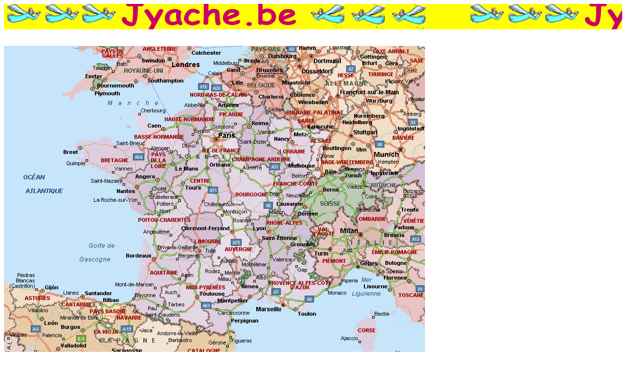

--- FILE ---
content_type: text/html
request_url: http://jyache.be/voyages/France.htm
body_size: 1664
content:
<html>

<head>
<meta name="GENERATOR" content="Microsoft FrontPage 5.0">
<meta name="ProgId" content="FrontPage.Editor.Document">
<meta http-equiv="Content-Type" content="text/html; charset=windows-1252">
<title>Carte de France</title>
<meta name="Microsoft Border" content="t, default">
</head>

<body><!--msnavigation--><table border="0" cellpadding="0" cellspacing="0" width="100%"><tr><td bgcolor="#FFFF00" background="../images/jymages/logo-jyache.gif">

<p>&nbsp;</p>

<p>&nbsp;</p>

</td></tr><!--msnavigation--></table><!--msnavigation--><table dir="ltr" border="0" cellpadding="0" cellspacing="0" width="100%"><tr><!--msnavigation--><td valign="top">

<p>&nbsp;</p>
<p><map name="FPMap0">
<area href="France/bretagne1.htm" shape="polygon" coords="148, 210, 151, 197, 184, 192, 195, 192, 200, 187, 218, 186, 231, 204, 245, 201, 269, 199, 277, 205, 284, 212, 295, 211, 295, 229, 298, 237, 290, 243, 286, 252, 283, 250, 273, 254, 261, 258, 251, 264, 249, 269, 237, 274, 226, 266, 211, 260, 202, 250, 182, 243, 173, 240, 164, 245, 155, 238, 151, 231" alt="Bretagne">
<area alt="Sud-Ouest de la France" coords="286, 344, 302, 345, 309, 339, 310, 328, 307, 317, 307, 304, 320, 299, 335, 298, 343, 296, 351, 305, 364, 310, 371, 316, 371, 317, 374, 324, 375, 328, 380, 332, 386, 338, 400, 344, 412, 344, 427, 342, 435, 343, 439, 337, 442, 331, 455, 323, 464, 318, 467, 322, 472, 325, 480, 324, 488, 323, 494, 330, 497, 335, 503, 339, 503, 347, 495, 352, 496, 363, 497, 368, 496, 372, 495, 378, 502, 391, 507, 397, 503, 404, 507, 406, 518, 403, 524, 411, 523, 418, 521, 425, 514, 434, 505, 441, 504, 446, 508, 452, 510, 461, 515, 469, 521, 470, 533, 471, 540, 472, 540, 479, 544, 487, 541, 495, 535, 508, 526, 518, 517, 520, 508, 516, 501, 522, 493, 525, 483, 530, 474, 536, 468, 544, 465, 553, 465, 567, 470, 579, 470, 585, 458, 586, 447, 591, 440, 591, 430, 587, 422, 590, 421, 588, 414, 584, 405, 581, 394, 585, 393, 579, 393, 571, 381, 566, 370, 562, 360, 559, 357, 567, 358, 570, 345, 569, 339, 565, 332, 566, 327, 563, 313, 557, 308, 558, 296, 553, 287, 551, 280, 547, 275, 545, 269, 548, 266, 539, 269, 532, 264, 530, 256, 530, 253, 527, 264, 519, 286, 397, 288, 380, 291, 366, 290, 356, 288, 347" shape="polygon" href="France/Sud-ouest.htm">
<area alt="Est" coords="508, 126, 508, 138, 502, 147, 502, 157, 494, 164, 488, 175, 484, 188, 476, 199, 483, 214, 490, 230, 496, 238, 508, 251, 516, 255, 521, 353, 528, 397, 633, 386, 630, 375, 635, 370, 639, 366, 630, 352, 629, 339, 622, 336, 610, 337, 600, 342, 601, 351, 594, 355, 596, 345, 596, 337, 596, 330, 611, 311, 611, 303, 623, 291, 629, 280, 629, 267, 637, 268, 646, 269, 650, 267, 650, 251, 653, 231, 653, 215, 660, 197, 673, 172, 652, 170, 640, 179, 632, 174, 625, 169, 615, 168, 601, 152, 594, 148, 587, 149, 573, 147, 565, 148, 550, 140, 540, 135, 534, 127, 532, 121, 535, 111, 525, 119, 517, 123, 512, 124" shape="polygon" href="France/Alsace-Franche-comte-Savoie.htm">
<area href="France/nord_pasdecalais_picardie.htm" shape="polygon" coords="442, 56, 414, 62, 408, 75, 408, 85, 408, 97, 398, 114, 408, 127, 411, 135, 410, 143, 409, 156, 413, 164, 416, 169, 435, 173, 449, 179, 457, 179, 468, 179, 479, 190, 487, 185, 490, 174, 489, 169, 489, 162, 503, 156, 503, 144, 510, 135, 509, 117, 509, 107, 507, 100, 501, 95, 488, 96, 485, 90, 475, 90, 471, 86, 468, 74, 460, 74, 457, 74, 448, 70, 445, 66, 445, 56">
<area alt="Paris - Île de France" href="France/Paris/Paris.htm" shape="polygon" coords="410, 165, 404, 178, 402, 184, 404, 190, 404, 197, 406, 203, 419, 212, 421, 225, 430, 224, 442, 230, 444, 233, 452, 236, 459, 233, 464, 227, 465, 224, 476, 221, 477, 218, 481, 209, 478, 200, 480, 194, 467, 178, 459, 178, 454, 177, 445, 175, 434, 170, 428, 170, 418, 167">
</map><img border="0" src="Sarkoland.JPG" usemap="#FPMap0" width="861" height="649"></p>

<!--msnavigation--></td></tr><!--msnavigation--></table></body>

</html>